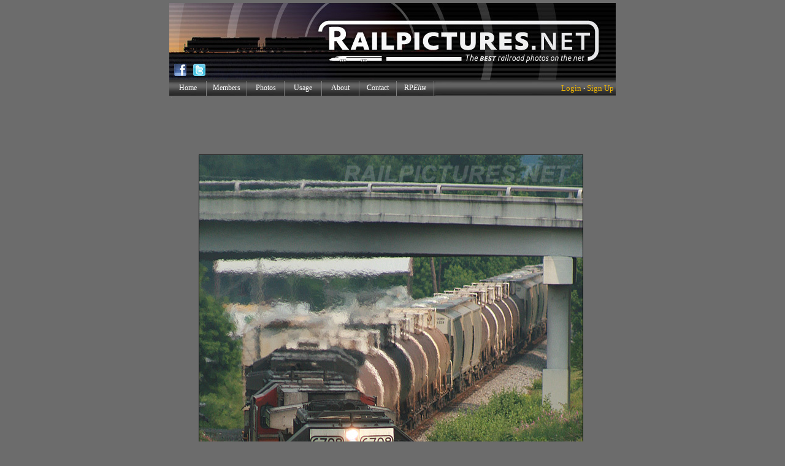

--- FILE ---
content_type: text/html; charset=UTF-8
request_url: https://www.railpictures.net/showcomments.php?id=239045
body_size: 967
content:



<html>
<head>

<STYLE>
                 A { text-decoration: none;
 			  color: #000080;
                         }         
</STYLE>

</head>

<body bgcolor="#d8d8d8">

<TABLE WIDTH="100%" BORDER="0" CELLPADDING="2" CELLSPACING="2"><TR><TD><TABLE WIDTH="600">


<!-- BEGIN SINGLE COMMENT RETURN -->
<TR>
<TD><TABLE WIDTH="100%" CELLPADDING="0" CELLSPACING="0" BORDER="0"><TR><TD><FONT FACE="verdana" SIZE="2"><B>Posted by <U>Alex L. Moss</U> on June 16, 2008<font size="3">&nbsp;</font></B></TD><TD ALIGN="right" valign=top></TD></TR></TABLE>
<FONT SIZE="2" FACE="verdana">Can anyone say BEER? Nice photo Jonathan!<hr style="border:dashed #a6a4a4; border-width:1px 0 0; height:0;"></FONT></FONT></TD>
</TR>
<!-- END SINGLE COMMENT RETURN -->





</table></TD></TR></TABLE>

<center><FONT SIZE="3" FACE="verdana" COLOR="black"><B>- <A HREF="/nb-postcomments.php?photoid=239045" NAME="postcomment"><u>Post a Comment</u></A> -</b></font></center>

</body>
</html> 


--- FILE ---
content_type: text/html; charset=utf-8
request_url: https://www.google.com/recaptcha/api2/aframe
body_size: 267
content:
<!DOCTYPE HTML><html><head><meta http-equiv="content-type" content="text/html; charset=UTF-8"></head><body><script nonce="E95_kgdrgLXs8ExW4u3pzQ">/** Anti-fraud and anti-abuse applications only. See google.com/recaptcha */ try{var clients={'sodar':'https://pagead2.googlesyndication.com/pagead/sodar?'};window.addEventListener("message",function(a){try{if(a.source===window.parent){var b=JSON.parse(a.data);var c=clients[b['id']];if(c){var d=document.createElement('img');d.src=c+b['params']+'&rc='+(localStorage.getItem("rc::a")?sessionStorage.getItem("rc::b"):"");window.document.body.appendChild(d);sessionStorage.setItem("rc::e",parseInt(sessionStorage.getItem("rc::e")||0)+1);localStorage.setItem("rc::h",'1769753391788');}}}catch(b){}});window.parent.postMessage("_grecaptcha_ready", "*");}catch(b){}</script></body></html>